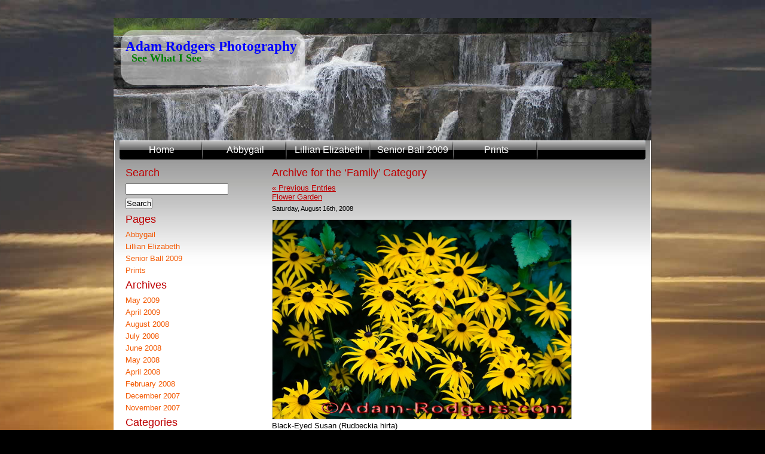

--- FILE ---
content_type: text/html; charset=UTF-8
request_url: http://www.adam-rodgers.com/category/family/
body_size: 42891
content:
<!DOCTYPE html PUBLIC "-//W3C//DTD XHTML 1.0 Transitional//EN" "http://www.w3.org/TR/xhtml1/DTD/xhtml1-transitional.dtd">
<html xmlns="http://www.w3.org/1999/xhtml" lang="en-US">

<head profile="http://gmpg.org/xfn/11">
<meta http-equiv="Content-Type" content="text/html; charset=UTF-8" />

<title>Adam Rodgers Photography   &raquo; Family</title>

<meta name="generator" content="WordPress 6.8.3" /> <!-- leave this for stats -->

<link rel="stylesheet" href="http://www.adam-rodgers.com/wp-content/themes/waterfall-1/style.css" type="text/css" media="screen" />
<link rel="alternate" type="application/rss+xml" title="Adam Rodgers Photography RSS Feed" href="http://www.adam-rodgers.com/feed/" />
<link rel="pingback" href="http://www.adam-rodgers.com/xmlrpc.php" />



<meta name='robots' content='max-image-preview:large' />
	<style>img:is([sizes="auto" i], [sizes^="auto," i]) { contain-intrinsic-size: 3000px 1500px }</style>
	<link rel="alternate" type="application/rss+xml" title="Adam Rodgers Photography &raquo; Family Category Feed" href="http://www.adam-rodgers.com/category/family/feed/" />
<script type="text/javascript">
/* <![CDATA[ */
window._wpemojiSettings = {"baseUrl":"https:\/\/s.w.org\/images\/core\/emoji\/16.0.1\/72x72\/","ext":".png","svgUrl":"https:\/\/s.w.org\/images\/core\/emoji\/16.0.1\/svg\/","svgExt":".svg","source":{"concatemoji":"http:\/\/www.adam-rodgers.com\/wp-includes\/js\/wp-emoji-release.min.js?ver=6.8.3"}};
/*! This file is auto-generated */
!function(s,n){var o,i,e;function c(e){try{var t={supportTests:e,timestamp:(new Date).valueOf()};sessionStorage.setItem(o,JSON.stringify(t))}catch(e){}}function p(e,t,n){e.clearRect(0,0,e.canvas.width,e.canvas.height),e.fillText(t,0,0);var t=new Uint32Array(e.getImageData(0,0,e.canvas.width,e.canvas.height).data),a=(e.clearRect(0,0,e.canvas.width,e.canvas.height),e.fillText(n,0,0),new Uint32Array(e.getImageData(0,0,e.canvas.width,e.canvas.height).data));return t.every(function(e,t){return e===a[t]})}function u(e,t){e.clearRect(0,0,e.canvas.width,e.canvas.height),e.fillText(t,0,0);for(var n=e.getImageData(16,16,1,1),a=0;a<n.data.length;a++)if(0!==n.data[a])return!1;return!0}function f(e,t,n,a){switch(t){case"flag":return n(e,"\ud83c\udff3\ufe0f\u200d\u26a7\ufe0f","\ud83c\udff3\ufe0f\u200b\u26a7\ufe0f")?!1:!n(e,"\ud83c\udde8\ud83c\uddf6","\ud83c\udde8\u200b\ud83c\uddf6")&&!n(e,"\ud83c\udff4\udb40\udc67\udb40\udc62\udb40\udc65\udb40\udc6e\udb40\udc67\udb40\udc7f","\ud83c\udff4\u200b\udb40\udc67\u200b\udb40\udc62\u200b\udb40\udc65\u200b\udb40\udc6e\u200b\udb40\udc67\u200b\udb40\udc7f");case"emoji":return!a(e,"\ud83e\udedf")}return!1}function g(e,t,n,a){var r="undefined"!=typeof WorkerGlobalScope&&self instanceof WorkerGlobalScope?new OffscreenCanvas(300,150):s.createElement("canvas"),o=r.getContext("2d",{willReadFrequently:!0}),i=(o.textBaseline="top",o.font="600 32px Arial",{});return e.forEach(function(e){i[e]=t(o,e,n,a)}),i}function t(e){var t=s.createElement("script");t.src=e,t.defer=!0,s.head.appendChild(t)}"undefined"!=typeof Promise&&(o="wpEmojiSettingsSupports",i=["flag","emoji"],n.supports={everything:!0,everythingExceptFlag:!0},e=new Promise(function(e){s.addEventListener("DOMContentLoaded",e,{once:!0})}),new Promise(function(t){var n=function(){try{var e=JSON.parse(sessionStorage.getItem(o));if("object"==typeof e&&"number"==typeof e.timestamp&&(new Date).valueOf()<e.timestamp+604800&&"object"==typeof e.supportTests)return e.supportTests}catch(e){}return null}();if(!n){if("undefined"!=typeof Worker&&"undefined"!=typeof OffscreenCanvas&&"undefined"!=typeof URL&&URL.createObjectURL&&"undefined"!=typeof Blob)try{var e="postMessage("+g.toString()+"("+[JSON.stringify(i),f.toString(),p.toString(),u.toString()].join(",")+"));",a=new Blob([e],{type:"text/javascript"}),r=new Worker(URL.createObjectURL(a),{name:"wpTestEmojiSupports"});return void(r.onmessage=function(e){c(n=e.data),r.terminate(),t(n)})}catch(e){}c(n=g(i,f,p,u))}t(n)}).then(function(e){for(var t in e)n.supports[t]=e[t],n.supports.everything=n.supports.everything&&n.supports[t],"flag"!==t&&(n.supports.everythingExceptFlag=n.supports.everythingExceptFlag&&n.supports[t]);n.supports.everythingExceptFlag=n.supports.everythingExceptFlag&&!n.supports.flag,n.DOMReady=!1,n.readyCallback=function(){n.DOMReady=!0}}).then(function(){return e}).then(function(){var e;n.supports.everything||(n.readyCallback(),(e=n.source||{}).concatemoji?t(e.concatemoji):e.wpemoji&&e.twemoji&&(t(e.twemoji),t(e.wpemoji)))}))}((window,document),window._wpemojiSettings);
/* ]]> */
</script>
<style id='wp-emoji-styles-inline-css' type='text/css'>

	img.wp-smiley, img.emoji {
		display: inline !important;
		border: none !important;
		box-shadow: none !important;
		height: 1em !important;
		width: 1em !important;
		margin: 0 0.07em !important;
		vertical-align: -0.1em !important;
		background: none !important;
		padding: 0 !important;
	}
</style>
<link rel='stylesheet' id='wp-block-library-css' href='http://www.adam-rodgers.com/wp-includes/css/dist/block-library/style.min.css?ver=6.8.3' type='text/css' media='all' />
<style id='classic-theme-styles-inline-css' type='text/css'>
/*! This file is auto-generated */
.wp-block-button__link{color:#fff;background-color:#32373c;border-radius:9999px;box-shadow:none;text-decoration:none;padding:calc(.667em + 2px) calc(1.333em + 2px);font-size:1.125em}.wp-block-file__button{background:#32373c;color:#fff;text-decoration:none}
</style>
<style id='global-styles-inline-css' type='text/css'>
:root{--wp--preset--aspect-ratio--square: 1;--wp--preset--aspect-ratio--4-3: 4/3;--wp--preset--aspect-ratio--3-4: 3/4;--wp--preset--aspect-ratio--3-2: 3/2;--wp--preset--aspect-ratio--2-3: 2/3;--wp--preset--aspect-ratio--16-9: 16/9;--wp--preset--aspect-ratio--9-16: 9/16;--wp--preset--color--black: #000000;--wp--preset--color--cyan-bluish-gray: #abb8c3;--wp--preset--color--white: #ffffff;--wp--preset--color--pale-pink: #f78da7;--wp--preset--color--vivid-red: #cf2e2e;--wp--preset--color--luminous-vivid-orange: #ff6900;--wp--preset--color--luminous-vivid-amber: #fcb900;--wp--preset--color--light-green-cyan: #7bdcb5;--wp--preset--color--vivid-green-cyan: #00d084;--wp--preset--color--pale-cyan-blue: #8ed1fc;--wp--preset--color--vivid-cyan-blue: #0693e3;--wp--preset--color--vivid-purple: #9b51e0;--wp--preset--gradient--vivid-cyan-blue-to-vivid-purple: linear-gradient(135deg,rgba(6,147,227,1) 0%,rgb(155,81,224) 100%);--wp--preset--gradient--light-green-cyan-to-vivid-green-cyan: linear-gradient(135deg,rgb(122,220,180) 0%,rgb(0,208,130) 100%);--wp--preset--gradient--luminous-vivid-amber-to-luminous-vivid-orange: linear-gradient(135deg,rgba(252,185,0,1) 0%,rgba(255,105,0,1) 100%);--wp--preset--gradient--luminous-vivid-orange-to-vivid-red: linear-gradient(135deg,rgba(255,105,0,1) 0%,rgb(207,46,46) 100%);--wp--preset--gradient--very-light-gray-to-cyan-bluish-gray: linear-gradient(135deg,rgb(238,238,238) 0%,rgb(169,184,195) 100%);--wp--preset--gradient--cool-to-warm-spectrum: linear-gradient(135deg,rgb(74,234,220) 0%,rgb(151,120,209) 20%,rgb(207,42,186) 40%,rgb(238,44,130) 60%,rgb(251,105,98) 80%,rgb(254,248,76) 100%);--wp--preset--gradient--blush-light-purple: linear-gradient(135deg,rgb(255,206,236) 0%,rgb(152,150,240) 100%);--wp--preset--gradient--blush-bordeaux: linear-gradient(135deg,rgb(254,205,165) 0%,rgb(254,45,45) 50%,rgb(107,0,62) 100%);--wp--preset--gradient--luminous-dusk: linear-gradient(135deg,rgb(255,203,112) 0%,rgb(199,81,192) 50%,rgb(65,88,208) 100%);--wp--preset--gradient--pale-ocean: linear-gradient(135deg,rgb(255,245,203) 0%,rgb(182,227,212) 50%,rgb(51,167,181) 100%);--wp--preset--gradient--electric-grass: linear-gradient(135deg,rgb(202,248,128) 0%,rgb(113,206,126) 100%);--wp--preset--gradient--midnight: linear-gradient(135deg,rgb(2,3,129) 0%,rgb(40,116,252) 100%);--wp--preset--font-size--small: 13px;--wp--preset--font-size--medium: 20px;--wp--preset--font-size--large: 36px;--wp--preset--font-size--x-large: 42px;--wp--preset--spacing--20: 0.44rem;--wp--preset--spacing--30: 0.67rem;--wp--preset--spacing--40: 1rem;--wp--preset--spacing--50: 1.5rem;--wp--preset--spacing--60: 2.25rem;--wp--preset--spacing--70: 3.38rem;--wp--preset--spacing--80: 5.06rem;--wp--preset--shadow--natural: 6px 6px 9px rgba(0, 0, 0, 0.2);--wp--preset--shadow--deep: 12px 12px 50px rgba(0, 0, 0, 0.4);--wp--preset--shadow--sharp: 6px 6px 0px rgba(0, 0, 0, 0.2);--wp--preset--shadow--outlined: 6px 6px 0px -3px rgba(255, 255, 255, 1), 6px 6px rgba(0, 0, 0, 1);--wp--preset--shadow--crisp: 6px 6px 0px rgba(0, 0, 0, 1);}:where(.is-layout-flex){gap: 0.5em;}:where(.is-layout-grid){gap: 0.5em;}body .is-layout-flex{display: flex;}.is-layout-flex{flex-wrap: wrap;align-items: center;}.is-layout-flex > :is(*, div){margin: 0;}body .is-layout-grid{display: grid;}.is-layout-grid > :is(*, div){margin: 0;}:where(.wp-block-columns.is-layout-flex){gap: 2em;}:where(.wp-block-columns.is-layout-grid){gap: 2em;}:where(.wp-block-post-template.is-layout-flex){gap: 1.25em;}:where(.wp-block-post-template.is-layout-grid){gap: 1.25em;}.has-black-color{color: var(--wp--preset--color--black) !important;}.has-cyan-bluish-gray-color{color: var(--wp--preset--color--cyan-bluish-gray) !important;}.has-white-color{color: var(--wp--preset--color--white) !important;}.has-pale-pink-color{color: var(--wp--preset--color--pale-pink) !important;}.has-vivid-red-color{color: var(--wp--preset--color--vivid-red) !important;}.has-luminous-vivid-orange-color{color: var(--wp--preset--color--luminous-vivid-orange) !important;}.has-luminous-vivid-amber-color{color: var(--wp--preset--color--luminous-vivid-amber) !important;}.has-light-green-cyan-color{color: var(--wp--preset--color--light-green-cyan) !important;}.has-vivid-green-cyan-color{color: var(--wp--preset--color--vivid-green-cyan) !important;}.has-pale-cyan-blue-color{color: var(--wp--preset--color--pale-cyan-blue) !important;}.has-vivid-cyan-blue-color{color: var(--wp--preset--color--vivid-cyan-blue) !important;}.has-vivid-purple-color{color: var(--wp--preset--color--vivid-purple) !important;}.has-black-background-color{background-color: var(--wp--preset--color--black) !important;}.has-cyan-bluish-gray-background-color{background-color: var(--wp--preset--color--cyan-bluish-gray) !important;}.has-white-background-color{background-color: var(--wp--preset--color--white) !important;}.has-pale-pink-background-color{background-color: var(--wp--preset--color--pale-pink) !important;}.has-vivid-red-background-color{background-color: var(--wp--preset--color--vivid-red) !important;}.has-luminous-vivid-orange-background-color{background-color: var(--wp--preset--color--luminous-vivid-orange) !important;}.has-luminous-vivid-amber-background-color{background-color: var(--wp--preset--color--luminous-vivid-amber) !important;}.has-light-green-cyan-background-color{background-color: var(--wp--preset--color--light-green-cyan) !important;}.has-vivid-green-cyan-background-color{background-color: var(--wp--preset--color--vivid-green-cyan) !important;}.has-pale-cyan-blue-background-color{background-color: var(--wp--preset--color--pale-cyan-blue) !important;}.has-vivid-cyan-blue-background-color{background-color: var(--wp--preset--color--vivid-cyan-blue) !important;}.has-vivid-purple-background-color{background-color: var(--wp--preset--color--vivid-purple) !important;}.has-black-border-color{border-color: var(--wp--preset--color--black) !important;}.has-cyan-bluish-gray-border-color{border-color: var(--wp--preset--color--cyan-bluish-gray) !important;}.has-white-border-color{border-color: var(--wp--preset--color--white) !important;}.has-pale-pink-border-color{border-color: var(--wp--preset--color--pale-pink) !important;}.has-vivid-red-border-color{border-color: var(--wp--preset--color--vivid-red) !important;}.has-luminous-vivid-orange-border-color{border-color: var(--wp--preset--color--luminous-vivid-orange) !important;}.has-luminous-vivid-amber-border-color{border-color: var(--wp--preset--color--luminous-vivid-amber) !important;}.has-light-green-cyan-border-color{border-color: var(--wp--preset--color--light-green-cyan) !important;}.has-vivid-green-cyan-border-color{border-color: var(--wp--preset--color--vivid-green-cyan) !important;}.has-pale-cyan-blue-border-color{border-color: var(--wp--preset--color--pale-cyan-blue) !important;}.has-vivid-cyan-blue-border-color{border-color: var(--wp--preset--color--vivid-cyan-blue) !important;}.has-vivid-purple-border-color{border-color: var(--wp--preset--color--vivid-purple) !important;}.has-vivid-cyan-blue-to-vivid-purple-gradient-background{background: var(--wp--preset--gradient--vivid-cyan-blue-to-vivid-purple) !important;}.has-light-green-cyan-to-vivid-green-cyan-gradient-background{background: var(--wp--preset--gradient--light-green-cyan-to-vivid-green-cyan) !important;}.has-luminous-vivid-amber-to-luminous-vivid-orange-gradient-background{background: var(--wp--preset--gradient--luminous-vivid-amber-to-luminous-vivid-orange) !important;}.has-luminous-vivid-orange-to-vivid-red-gradient-background{background: var(--wp--preset--gradient--luminous-vivid-orange-to-vivid-red) !important;}.has-very-light-gray-to-cyan-bluish-gray-gradient-background{background: var(--wp--preset--gradient--very-light-gray-to-cyan-bluish-gray) !important;}.has-cool-to-warm-spectrum-gradient-background{background: var(--wp--preset--gradient--cool-to-warm-spectrum) !important;}.has-blush-light-purple-gradient-background{background: var(--wp--preset--gradient--blush-light-purple) !important;}.has-blush-bordeaux-gradient-background{background: var(--wp--preset--gradient--blush-bordeaux) !important;}.has-luminous-dusk-gradient-background{background: var(--wp--preset--gradient--luminous-dusk) !important;}.has-pale-ocean-gradient-background{background: var(--wp--preset--gradient--pale-ocean) !important;}.has-electric-grass-gradient-background{background: var(--wp--preset--gradient--electric-grass) !important;}.has-midnight-gradient-background{background: var(--wp--preset--gradient--midnight) !important;}.has-small-font-size{font-size: var(--wp--preset--font-size--small) !important;}.has-medium-font-size{font-size: var(--wp--preset--font-size--medium) !important;}.has-large-font-size{font-size: var(--wp--preset--font-size--large) !important;}.has-x-large-font-size{font-size: var(--wp--preset--font-size--x-large) !important;}
:where(.wp-block-post-template.is-layout-flex){gap: 1.25em;}:where(.wp-block-post-template.is-layout-grid){gap: 1.25em;}
:where(.wp-block-columns.is-layout-flex){gap: 2em;}:where(.wp-block-columns.is-layout-grid){gap: 2em;}
:root :where(.wp-block-pullquote){font-size: 1.5em;line-height: 1.6;}
</style>
<link rel="https://api.w.org/" href="http://www.adam-rodgers.com/wp-json/" /><link rel="alternate" title="JSON" type="application/json" href="http://www.adam-rodgers.com/wp-json/wp/v2/categories/7" /><link rel="EditURI" type="application/rsd+xml" title="RSD" href="http://www.adam-rodgers.com/xmlrpc.php?rsd" />
<meta name="generator" content="WordPress 6.8.3" />
</head>
<body>
<div id="page">


<div id="header">
	<div id="headerimg">
		<h1 class="sitename"><a href="http://www.adam-rodgers.com/">Adam Rodgers Photography</a></h1>
		<div class="description">See What I See</div>
	</div>
</div>

<ul id="themenu">
<li><a class="" href="http://www.adam-rodgers.com">Home</a></li>
<li class="page_item page-item-82"><a href="http://www.adam-rodgers.com/abbygail/">Abbygail</a></li>
<li class="page_item page-item-17"><a href="http://www.adam-rodgers.com/lillian-elizabeth/">Lillian Elizabeth</a></li>
<li class="page_item page-item-55"><a href="http://www.adam-rodgers.com/senior-ball-2009/">Senior Ball 2009</a></li>
<li class="page_item page-item-19"><a href="http://www.adam-rodgers.com/prints-and-stock-pricing/">Prints</a></li>
</ul>

	<div id="content" class="narrowcolumn">

		
		 		<h2 class="pagetitle">Archive for the &#8216;Family&#8217; Category</h2>

 	  

		<div class="navigation">
			<div class="alignleft"><a href="http://www.adam-rodgers.com/category/family/page/2/" >&laquo; Previous Entries</a></div>
			<div class="alignright"></div>
		</div>

				<div class="post">
				<h3 id="post-44"><a href="http://www.adam-rodgers.com/2008/08/16/flower-garden/" rel="bookmark" title="Permanent Link to Flower Garden">Flower Garden</a></h3>
				<small>Saturday, August 16th, 2008</small>

				<div class="entry">
					<div id="attachment_48" style="width: 510px" class="wp-caption alignleft"><img fetchpriority="high" decoding="async" aria-describedby="caption-attachment-48" class="size-full wp-image-48" title="Black-Eyed Susan (Rudbeckia hirta)" src="http://www.adam-rodgers.com/wp-content/uploads/2008/08/black-eyed_susan-5317-2_w1.jpg" alt="Black-Eyed Susan (Rudbeckia hirta)" width="500" height="333" srcset="http://www.adam-rodgers.com/wp-content/uploads/2008/08/black-eyed_susan-5317-2_w1.jpg 600w, http://www.adam-rodgers.com/wp-content/uploads/2008/08/black-eyed_susan-5317-2_w1-300x200.jpg 300w" sizes="(max-width: 500px) 100vw, 500px" /><p id="caption-attachment-48" class="wp-caption-text">Black-Eyed Susan (Rudbeckia hirta)</p></div>
<p>We decided to go to my parents house last week to go swimming.  It wasn&#8217;t that hot by the time we got there, but it was still refreshing to get in the pool.</p>
<p>My mom has spent countless amounts of time on her flower gardens.  I took some shots a couple months ago (spring).  I haven&#8217;t posted any of them yet.  While we were there she had many that were in bloom and simply beautiful.</p>
<p>This is just one of many flower pictures I took last week.  Black-eyed Susans (<em>Rudbeckia hirta</em>).</p>
				</div>

				<p class="postmetadata">Posted in <a href="http://www.adam-rodgers.com/category/family/" rel="category tag">Family</a>, <a href="http://www.adam-rodgers.com/category/flowers/" rel="category tag">Flowers</a>, <a href="http://www.adam-rodgers.com/category/garden/" rel="category tag">Garden</a> |   <a href="http://www.adam-rodgers.com/2008/08/16/flower-garden/#respond">No Comments &#187;</a></p>

			</div>

				<div class="post">
				<h3 id="post-37"><a href="http://www.adam-rodgers.com/2008/07/20/family-trip-to-the-seneca-park-zoo/" rel="bookmark" title="Permanent Link to Family Trip To The Seneca Park Zoo">Family Trip To The Seneca Park Zoo</a></h3>
				<small>Sunday, July 20th, 2008</small>

				<div class="entry">
					<p><img decoding="async" class="alignleft size-full wp-image-43" title="Bald Eagle at Seneca Park Zoo" src="http://www.adam-rodgers.com/wp-content/uploads/2008/07/img_2427_e1w1.jpg" alt="Bald Eagle at Seneca Park Zoo" width="480" height="720" srcset="http://www.adam-rodgers.com/wp-content/uploads/2008/07/img_2427_e1w1.jpg 480w, http://www.adam-rodgers.com/wp-content/uploads/2008/07/img_2427_e1w1-200x300.jpg 200w" sizes="(max-width: 480px) 100vw, 480px" />Saturday June 14th, we went to the Seneca Park Zoo, our local zoo.  We actually had most of the family with us.  My mother, my brother Rick, my brother Matt and his wife, Christina and their daughter Lilly.</p>
<p>It wasn&#8217;t that hot, and the rain held out until we were about 1/2 way through.  This was Lexi&#8217;s first visit to the zoo.  We tried to take her the week before, but when we got there it was closed, so we ended up feeding the ducks and geese in Charlotte.</p>
<p>The zoo in general is a pretty good place for taking pictures of animals.  Some animals are more cooperative than others.  The Seneca Park Zoo has a good variety of animals, nothing spectacular, but definitely worth  visiting.</p>
<p>Bald Eagles are one of my favorite animals.  They always seem to have a very noble expression.</p>
				</div>

				<p class="postmetadata">Posted in <a href="http://www.adam-rodgers.com/category/animals/" rel="category tag">Animals</a>, <a href="http://www.adam-rodgers.com/category/family/" rel="category tag">Family</a>, <a href="http://www.adam-rodgers.com/category/local/" rel="category tag">Local</a> |   <a href="http://www.adam-rodgers.com/2008/07/20/family-trip-to-the-seneca-park-zoo/#respond">No Comments &#187;</a></p>

			</div>

				<div class="post">
				<h3 id="post-38"><a href="http://www.adam-rodgers.com/2008/07/01/garden-chronicle-week-3-melons/" rel="bookmark" title="Permanent Link to Garden Chronicle Week 3 &#8211; Melons">Garden Chronicle Week 3 &#8211; Melons</a></h3>
				<small>Tuesday, July 1st, 2008</small>

				<div class="entry">
					<p><img decoding="async" class="alignleft size-full wp-image-41" title="PVC Melon Trellis" src="http://www.adam-rodgers.com/wp-content/uploads/2008/07/img_2929_e1_w.jpg" alt="PVC Melon Trellis" width="426" height="640" srcset="http://www.adam-rodgers.com/wp-content/uploads/2008/07/img_2929_e1_w.jpg 426w, http://www.adam-rodgers.com/wp-content/uploads/2008/07/img_2929_e1_w-199x300.jpg 199w" sizes="(max-width: 426px) 100vw, 426px" />Well, this past week we trans-planted our melons (watermelon and cantelope), pumpkins, and some corn.  These were all started from seeds, inside.  Based on the melon section in the Stoney basic skills It stated that melons do well on a trellis.  Now this is something new to me.  I have always seen melons grown on the ground.  Now the key to melons on a trellis is to tie a nylon stocking under the fruit once it starts to develop, to provide support.  So I decided to once again use PVC.</p>
<p>I made the trellis, by making 2 rail type sections and then adding some uprights to help support the rails.  I simply tied, lashed the rails and uprights together.</p>
				</div>

				<p class="postmetadata">Posted in <a href="http://www.adam-rodgers.com/category/family/" rel="category tag">Family</a>, <a href="http://www.adam-rodgers.com/category/garden/" rel="category tag">Garden</a>, <a href="http://www.adam-rodgers.com/category/local/" rel="category tag">Local</a> |   <a href="http://www.adam-rodgers.com/2008/07/01/garden-chronicle-week-3-melons/#respond">No Comments &#187;</a></p>

			</div>

				<div class="post">
				<h3 id="post-33"><a href="http://www.adam-rodgers.com/2008/06/25/garden-chronicle-week-2-beans/" rel="bookmark" title="Permanent Link to Garden Chronicle Week 2 &#8211; Beans">Garden Chronicle Week 2 &#8211; Beans</a></h3>
				<small>Wednesday, June 25th, 2008</small>

				<div class="entry">
					<p>OK, so this week, we transplanted the pole beans to the garden.  We started then from seed inside several weeks<img loading="lazy" decoding="async" class="alignleft size-full wp-image-40" title="PVC Bean Poles" src="http://www.adam-rodgers.com/wp-content/uploads/2008/07/img_2928_e1.jpg" alt="PVC String Bean Poles" width="480" height="640" srcset="http://www.adam-rodgers.com/wp-content/uploads/2008/07/img_2928_e1.jpg 480w, http://www.adam-rodgers.com/wp-content/uploads/2008/07/img_2928_e1-225x300.jpg 225w" sizes="auto, (max-width: 480px) 100vw, 480px" /> ago.  I am hoping they make it.  The reason I say this is, they grew like crazy and I didn&#8217;t give them poles to climb before I moved them outside and the wind did a number on them.  If has been a few days since I transplanted them to the garden, so look like they are going to be fine, and some of the others aren&#8217;t looking that good.</p>
<p>Now if you are wondering what the beans are using to support them, it&#8217;s PVC pipe.  This is the first year we have grown beans of any kind.  It just happened by chance that my wife picked up a book a few weeks ago <a title="Great book, If you want to become more self-reliant get this book, Basic Country Skills" href="http://www.amazon.com/gp/product/1580172024?ie=UTF8&amp;tag=thenoscamtrut-20&amp;linkCode=as2&amp;camp=1789&amp;creative=9325&amp;creativeASIN=1580172024">Storey&#8217;s Basic Country Skills: A Practical Guide to Self-Reliance</a><img loading="lazy" decoding="async" style="border:none !important; margin:0px !important;" src="http://www.assoc-amazon.com/e/ir?t=thenoscamtrut-20&amp;l=as2&amp;o=1&amp;a=1580172024" border="0" alt="" width="1" height="1" />.  The information in this book is great.  I have learned a lot just flipping through it.  In the garden section there is an entry about pole beans.  It recommends using  a tee pee or A-frame to support the bean plants.  So that is what I did.  I made mine using schedule 40 PVC.<script src="http://www.assoc-amazon.com/s/link-enhancer?tag=thenoscamtrut-20&amp;o=1" type="text/javascript"></script><br />
<noscript>&amp;amp;amp;lt;br /&amp;amp;amp;gt;     &amp;amp;amp;lt;img src=&#8221;http://www.assoc-amazon.com/s/noscript?tag=thenoscamtrut-20&#8243; mce_src=&#8221;http://www.assoc-amazon.com/s/noscript?tag=thenoscamtrut-20&#8243; alt=&#8221;&#8221; /&amp;amp;amp;gt;&amp;amp;amp;lt;br /&amp;amp;amp;gt; </noscript></p>
				</div>

				<p class="postmetadata">Posted in <a href="http://www.adam-rodgers.com/category/family/" rel="category tag">Family</a>, <a href="http://www.adam-rodgers.com/category/garden/" rel="category tag">Garden</a>, <a href="http://www.adam-rodgers.com/category/other/" rel="category tag">Other</a>, <a href="http://www.adam-rodgers.com/category/photography/" rel="category tag">Photography</a> |   <a href="http://www.adam-rodgers.com/2008/06/25/garden-chronicle-week-2-beans/#respond">No Comments &#187;</a></p>

			</div>

				<div class="post">
				<h3 id="post-36"><a href="http://www.adam-rodgers.com/2008/06/18/cool-kids-and-wild-wings/" rel="bookmark" title="Permanent Link to Cool Kids and Wild Wings">Cool Kids and Wild Wings</a></h3>
				<small>Wednesday, June 18th, 2008</small>

				<div class="entry">
					<p><img loading="lazy" decoding="async" class="alignleft size-full wp-image-39" title="GHO the Great Horned Owl from Wild Wings" src="http://www.adam-rodgers.com/wp-content/uploads/2008/06/img_2270_e2w1.png" alt="GHO the Great Horned Owl from Wild Wings" width="480" height="640" srcset="http://www.adam-rodgers.com/wp-content/uploads/2008/06/img_2270_e2w1.png 480w, http://www.adam-rodgers.com/wp-content/uploads/2008/06/img_2270_e2w1-225x300.png 225w" sizes="auto, (max-width: 480px) 100vw, 480px" />Last Friday evening we went to the <a title="Cool Kids Website" href="http://www.generationcool.biz/" target="_blank">Cool Kids</a> event in Brockport.  They were featuring <a title="Wild Wings" href="http://www.wildwingsinc.org/" target="_blank">Wild Wings</a>, a non-profit organization specializing in birds of prey.  They house and care for permanently injured raptors.  They brought four of their friends, Quiver (American Kestrel), Wink (Eastern Screech Owl), GHO (Great Horned Owl), Amber (Red-Tailed Hawk).</p>
<p>I was hoping to get a chance to talk with them after the presentation but the weather didn&#8217;t cooperate.  It did however hold out until the end of the presentation.  Then the skies just opened up.</p>
				</div>

				<p class="postmetadata">Posted in <a href="http://www.adam-rodgers.com/category/animals/" rel="category tag">Animals</a>, <a href="http://www.adam-rodgers.com/category/family/" rel="category tag">Family</a>, <a href="http://www.adam-rodgers.com/category/local/" rel="category tag">Local</a>, <a href="http://www.adam-rodgers.com/category/other/" rel="category tag">Other</a>, <a href="http://www.adam-rodgers.com/category/photography/" rel="category tag">Photography</a> |   <a href="http://www.adam-rodgers.com/2008/06/18/cool-kids-and-wild-wings/#respond">No Comments &#187;</a></p>

			</div>

				<div class="post">
				<h3 id="post-34"><a href="http://www.adam-rodgers.com/2008/06/09/aquarium-of-niagara/" rel="bookmark" title="Permanent Link to Aquarium of Niagara">Aquarium of Niagara</a></h3>
				<small>Monday, June 9th, 2008</small>

				<div class="entry">
					<p><img loading="lazy" decoding="async" class="alignleft size-full wp-image-35" title="Aquarium of Niagara Lion fish" src="http://www.adam-rodgers.com/wp-content/uploads/2008/06/img_1707_e1w.jpg" alt="Lion Fish" width="400" height="300" srcset="http://www.adam-rodgers.com/wp-content/uploads/2008/06/img_1707_e1w.jpg 400w, http://www.adam-rodgers.com/wp-content/uploads/2008/06/img_1707_e1w-300x225.jpg 300w" sizes="auto, (max-width: 400px) 100vw, 400px" /> This is another picture from our weekend away.  The Aquarium of Niagara isn&#8217;t that big, but they do have a nice collection of animals.  This is a Lion fish.  From a photographers perspective, it poses some unique challenges. Anytime you try to take pictures through glass you can expect to get some good shots and some that don&#8217;t make the cut.  This one turned out OK.</p>
<p>Adam</p>
				</div>

				<p class="postmetadata">Posted in <a href="http://www.adam-rodgers.com/category/animals/" rel="category tag">Animals</a>, <a href="http://www.adam-rodgers.com/category/family/" rel="category tag">Family</a>, <a href="http://www.adam-rodgers.com/category/spring/" rel="category tag">Spring</a> |   <a href="http://www.adam-rodgers.com/2008/06/09/aquarium-of-niagara/#respond">No Comments &#187;</a></p>

			</div>

				<div class="post">
				<h3 id="post-31"><a href="http://www.adam-rodgers.com/2008/06/08/garden-chronicle-week-1/" rel="bookmark" title="Permanent Link to Garden Chronicle Week 1">Garden Chronicle Week 1</a></h3>
				<small>Sunday, June 8th, 2008</small>

				<div class="entry">
					<p>Well, we started planing our garden a couple weekends ago. I have decided to keep a running log of our garden&#8217;s progress here on my blog. I am planning on posting at least once a week (about the garden), with pictures.</p>
<p>So far we have onions (red and yellow), bell peppers, Roma tomatoes and a couple beefsteak. We have some plants that we started from seed inside that I need to harden and then transplant them to the garden.</p>
<p><img loading="lazy" decoding="async" class="alignleft size-full wp-image-32" title="Lexi working in the garden" src="http://www.adam-rodgers.com/wp-content/uploads/2008/06/img_2036e2w.jpg" alt="Lexi working in the garden" width="400" height="300" srcset="http://www.adam-rodgers.com/wp-content/uploads/2008/06/img_2036e2w.jpg 400w, http://www.adam-rodgers.com/wp-content/uploads/2008/06/img_2036e2w-300x225.jpg 300w" sizes="auto, (max-width: 400px) 100vw, 400px" /></p>
<p>This a picture of my pride and joy, Alexsia. She loves to help in the garden. Every time I go out to work in the garden she is there to help. She even helped plant the beefsteak tomatoes.</p>
<p>Adam</p>
				</div>

				<p class="postmetadata">Posted in <a href="http://www.adam-rodgers.com/category/family/" rel="category tag">Family</a>, <a href="http://www.adam-rodgers.com/category/garden/" rel="category tag">Garden</a>, <a href="http://www.adam-rodgers.com/category/other/" rel="category tag">Other</a>, <a href="http://www.adam-rodgers.com/category/photography/" rel="category tag">Photography</a> |   <a href="http://www.adam-rodgers.com/2008/06/08/garden-chronicle-week-1/#respond">No Comments &#187;</a></p>

			</div>

				<div class="post">
				<h3 id="post-29"><a href="http://www.adam-rodgers.com/2008/05/10/buffalo-zoo/" rel="bookmark" title="Permanent Link to Buffalo Zoo">Buffalo Zoo</a></h3>
				<small>Saturday, May 10th, 2008</small>

				<div class="entry">
					<p><img loading="lazy" decoding="async" class="alignnone size-full wp-image-30" title="Golden Tiger - Buffalo Zoo" src="http://www.adam-rodgers.com/wp-content/uploads/2008/05/img_1296_e1.png" alt="Golden Tiger at the Buffalo Zoo." width="369" height="318" srcset="http://www.adam-rodgers.com/wp-content/uploads/2008/05/img_1296_e1.png 369w, http://www.adam-rodgers.com/wp-content/uploads/2008/05/img_1296_e1-300x258.png 300w" sizes="auto, (max-width: 369px) 100vw, 369px" />We started our weekend trip on Friday morning.  We went to the local zoo (Seneca Park Zoo) to get a membership.  In prepping for the trip I found that the local zoo has an agreement with several other zoos.  If you are a zoo member you can get either free or discounted admission to other zoos, nationwide.  We have a 2 year old that we are planning to take to the zoo this year, so the membership just made sense.  To top it off, our membership gets us into the Buffalo zoo and the Niagara Aquarium also.</p>
<p>We arrived at the zoo early afternoon, when we got through the gate we were a little surprised at all of the kids there.  They were on a field trip.  They were leaving as we got there.  There was a lot of construction at the zoo. As a result of the construction we had to do a bit of extra walking. The weather was actually pretty much perfect for our day at the zoo. It wasn&#8217;t too hot or cold.</p>
<p>We are talking about going back sometime after July. One of the things that was being built while we were there was a tropical exhibit. (Yeah, we were surprised that they didn&#8217;t already have one.) There were some tropical birds in the giraffe house, but only a couple.</p>
<p>The photo above is one of the Golden Tigers that was basically posing.  He had a couple of friends in with him, but he was the one that definitely stood out.</p>
<p>Next will be the Buffalo Erie botanical gardens.</p>
<p>Adam</p>
				</div>

				<p class="postmetadata">Posted in <a href="http://www.adam-rodgers.com/category/animals/" rel="category tag">Animals</a>, <a href="http://www.adam-rodgers.com/category/family/" rel="category tag">Family</a>, <a href="http://www.adam-rodgers.com/category/spring/" rel="category tag">Spring</a>, <a href="http://www.adam-rodgers.com/category/wildlife/" rel="category tag">Wildlife</a> |   <a href="http://www.adam-rodgers.com/2008/05/10/buffalo-zoo/#respond">No Comments &#187;</a></p>

			</div>

				<div class="post">
				<h3 id="post-27"><a href="http://www.adam-rodgers.com/2008/05/09/niagara-falls-and-more/" rel="bookmark" title="Permanent Link to Niagara Falls and More">Niagara Falls and More</a></h3>
				<small>Friday, May 9th, 2008</small>

				<div class="entry">
					<p><img loading="lazy" decoding="async" class="alignnone size-full wp-image-28" title="Old Niagara Falls Powerplant" src="http://www.adam-rodgers.com/wp-content/uploads/2008/05/img_1744_e3.jpg" alt="Part of the old Niagara Fall Powerplant" width="500" height="176" srcset="http://www.adam-rodgers.com/wp-content/uploads/2008/05/img_1744_e3.jpg 500w, http://www.adam-rodgers.com/wp-content/uploads/2008/05/img_1744_e3-300x105.jpg 300w" sizes="auto, (max-width: 500px) 100vw, 500px" /></p>
<p>Last weekend we went away for my wife&#8217;s birthday.  Originally we were planning on going to Herkimer Diamond mines, but she decided she wanted to go to Niagara Falls instead.  So off we went.  We planned on going to the Buffalo Zoo, the Buffalo-Erie botanical gardens, and the Niagara Aquarium.</p>
<p>We left on Friday morning and went to the zoo.</p>
<p>The above picture is part of the old Niagara Falls power plant.</p>
<p>More pictures from out trip, to follow.</p>
<p>Adam</p>
				</div>

				<p class="postmetadata">Posted in <a href="http://www.adam-rodgers.com/category/animals/" rel="category tag">Animals</a>, <a href="http://www.adam-rodgers.com/category/family/" rel="category tag">Family</a>, <a href="http://www.adam-rodgers.com/category/photography/" rel="category tag">Photography</a>, <a href="http://www.adam-rodgers.com/category/spring/" rel="category tag">Spring</a>, <a href="http://www.adam-rodgers.com/category/wildlife/" rel="category tag">Wildlife</a> |   <a href="http://www.adam-rodgers.com/2008/05/09/niagara-falls-and-more/#respond">No Comments &#187;</a></p>

			</div>

				<div class="post">
				<h3 id="post-22"><a href="http://www.adam-rodgers.com/2008/04/10/feeding-the-ducks/" rel="bookmark" title="Permanent Link to Feeding the Ducks">Feeding the Ducks</a></h3>
				<small>Thursday, April 10th, 2008</small>

				<div class="entry">
					<p><img loading="lazy" decoding="async" src="http://www.adam-rodgers.com/wp-content/uploads/2008/04/img_0960c.jpg" title="American Coot" alt="American Coot" align="left" height="422" hspace="5" vspace="5" width="302" />We decided to take our two year old daughter to feed the ducks this past Saturday.  We live about five minutes from Lake Ontario, so there is a variety of water and wetlands in the area.</p>
<p>We figured we would be feeding them for a while, but it was pretty much a bust.  The only ducks we found were out in the bay far beyond our reach.  I even tried to lure them in with bread.  I couldn&#8217;t even throw the bread out far enough for them to even notice it.  So we drove around for a while trying everywhere in the area that was accessible within reason. The only ducks we did see were either out of reach or inaccessible.</p>
<p>We stopped at a small bridge on our way home and we saw a muskrat and this duck like creature.  It took me a little while to actually figure out what is was.  I tried searching for &#8220;black duck with a white bill&#8221;.  What I found out was that this isn&#8217;t a duck at all, it&#8217;s an American Coot, a duck like water bird.  I have been an outdoors man my entire life and I don&#8217;t ever remember seeing this wonderful bird before.  I hope it sticks around for a while, I want to go back and take some more pictures.</p>
<p>Adam</p>
				</div>

				<p class="postmetadata">Posted in <a href="http://www.adam-rodgers.com/category/animals/" rel="category tag">Animals</a>, <a href="http://www.adam-rodgers.com/category/family/" rel="category tag">Family</a>, <a href="http://www.adam-rodgers.com/category/nature/" rel="category tag">Nature</a>, <a href="http://www.adam-rodgers.com/category/photography/" rel="category tag">Photography</a>, <a href="http://www.adam-rodgers.com/category/spring/" rel="category tag">Spring</a>, <a href="http://www.adam-rodgers.com/category/wildlife/" rel="category tag">Wildlife</a> |   <a href="http://www.adam-rodgers.com/2008/04/10/feeding-the-ducks/#respond">No Comments &#187;</a></p>

			</div>

		
		<div class="navigation">
			<div class="alignleft"><a href="http://www.adam-rodgers.com/category/family/page/2/" >&laquo; Previous Entries</a></div>
			<div class="alignright"></div>
		</div>

	
	</div>

	<div id="sidebar">
		<ul>
			<li>
				<h2>Search</h2>				
				<form method="get" id="searchform" action="http://www.adam-rodgers.com/">
<div><input type="text" value="" name="s" id="s" />
<input type="submit" id="searchsubmit" value="Search" />
</div>
</form>
			</li>

			

			<li class="pagenav"><h2>Pages</h2><ul><li class="page_item page-item-82"><a href="http://www.adam-rodgers.com/abbygail/">Abbygail</a></li>
<li class="page_item page-item-17"><a href="http://www.adam-rodgers.com/lillian-elizabeth/">Lillian Elizabeth</a></li>
<li class="page_item page-item-55"><a href="http://www.adam-rodgers.com/senior-ball-2009/">Senior Ball 2009</a></li>
<li class="page_item page-item-19"><a href="http://www.adam-rodgers.com/prints-and-stock-pricing/">Prints</a></li>
</ul></li>
			<li><h2>Archives</h2>
				<ul>
					<li><a href='http://www.adam-rodgers.com/2009/05/'>May 2009</a></li>
	<li><a href='http://www.adam-rodgers.com/2009/04/'>April 2009</a></li>
	<li><a href='http://www.adam-rodgers.com/2008/08/'>August 2008</a></li>
	<li><a href='http://www.adam-rodgers.com/2008/07/'>July 2008</a></li>
	<li><a href='http://www.adam-rodgers.com/2008/06/'>June 2008</a></li>
	<li><a href='http://www.adam-rodgers.com/2008/05/'>May 2008</a></li>
	<li><a href='http://www.adam-rodgers.com/2008/04/'>April 2008</a></li>
	<li><a href='http://www.adam-rodgers.com/2008/02/'>February 2008</a></li>
	<li><a href='http://www.adam-rodgers.com/2007/12/'>December 2007</a></li>
	<li><a href='http://www.adam-rodgers.com/2007/11/'>November 2007</a></li>
				</ul>
			</li>

			<li><h2>Categories</h2>
				<ul>
					<li class="cat-item cat-item-46"><a href="http://www.adam-rodgers.com/category/animals/">Animals</a> (11)
</li>
	<li class="cat-item cat-item-15"><a href="http://www.adam-rodgers.com/category/beach/">Beach</a> (2)
</li>
	<li class="cat-item cat-item-9"><a href="http://www.adam-rodgers.com/category/fall/">Fall</a> (2)
</li>
	<li class="cat-item cat-item-7 current-cat"><a aria-current="page" href="http://www.adam-rodgers.com/category/family/">Family</a> (15)
</li>
	<li class="cat-item cat-item-42"><a href="http://www.adam-rodgers.com/category/flowers/">Flowers</a> (2)
</li>
	<li class="cat-item cat-item-39"><a href="http://www.adam-rodgers.com/category/garden/">Garden</a> (4)
</li>
	<li class="cat-item cat-item-41"><a href="http://www.adam-rodgers.com/category/local/">Local</a> (6)
</li>
	<li class="cat-item cat-item-5"><a href="http://www.adam-rodgers.com/category/nature/">Nature</a> (9)
</li>
	<li class="cat-item cat-item-26"><a href="http://www.adam-rodgers.com/category/other/">Other</a> (6)
</li>
	<li class="cat-item cat-item-4"><a href="http://www.adam-rodgers.com/category/photography/">Photography</a> (12)
</li>
	<li class="cat-item cat-item-10"><a href="http://www.adam-rodgers.com/category/spring/">Spring</a> (8)
</li>
	<li class="cat-item cat-item-11"><a href="http://www.adam-rodgers.com/category/waterfall/">Waterfall</a> (2)
</li>
	<li class="cat-item cat-item-6"><a href="http://www.adam-rodgers.com/category/wilderness/">Wilderness</a> (6)
</li>
	<li class="cat-item cat-item-50"><a href="http://www.adam-rodgers.com/category/wildlife/">Wildlife</a> (5)
</li>
	<li class="cat-item cat-item-33"><a href="http://www.adam-rodgers.com/category/winter/">Winter</a> (1)
</li>
				</ul>
			</li>

					</ul>
	</div>

<div id="footer">

	<p>
		 &copy; Adam Rodgers Photography <br/>
		 Webdesign by <a title="webdesign"href="http://www.wildcardwebsolutions.com">Wildcard Web Solutions</a>


		
		
	</p>
</div>
</div>


		<script type="speculationrules">
{"prefetch":[{"source":"document","where":{"and":[{"href_matches":"\/*"},{"not":{"href_matches":["\/wp-*.php","\/wp-admin\/*","\/wp-content\/uploads\/*","\/wp-content\/*","\/wp-content\/plugins\/*","\/wp-content\/themes\/waterfall-1\/*","\/*\\?(.+)"]}},{"not":{"selector_matches":"a[rel~=\"nofollow\"]"}},{"not":{"selector_matches":".no-prefetch, .no-prefetch a"}}]},"eagerness":"conservative"}]}
</script>
</body>
</html>


--- FILE ---
content_type: text/css
request_url: http://www.adam-rodgers.com/wp-content/themes/waterfall-1/style.css
body_size: 6115
content:
/*  
Theme Name: Waterfalls
Theme URI: http://wordpress.org/
Description: Theme created by <a title="webdesign"href="http://www.wildcardwebsolutions.com">Wildcard Web Solutions</a> This theme is derived from (feather) by http://www.mindloop.be -Mindloop Webontwikkeling (widget ready).  Contact me at <a href="mailto:wildcardwebsolutions@gmail.com">wildcardwebsolutions@gmail.com</a> if you want to have a custom theme designed, webhosting, blog or CMS work.
Version: 1.0
Author: Adam Rodgers
Author URI: http://www.wildcardwebsolutions.com

This theme was designed and built by Adam Rodgers,
whose company you will find at http://www.wildcardwebsolutions.com



*/

/*reset.css*/

body,div,dl,dt,dd,ul,ol,li,h1,h2,h3,h4,h5,h6,pre,form,fieldset,input,textarea,p,blockquote,th,td{margin:0;padding:0;}

table{border-collapse:collapse;border-spacing:0;}

fieldset,img{border:0;}

address,caption,cite,code,dfn,em,strong,th,var{font-style:normal;font-weight:normal;}

ol,ul {list-style:none;}

caption,th {text-align:left;}

h1,h2,h3,h4,h5,h6{font-size:100%;font-weight:normal;}

q:before,q:after{content:'';}

abbr,acronym {border:0;}


a:link, a:visited {
	background-color: inherit;
}
a:hover{
	text-decoration: overline underline;
}



/*fonts.css*/

body{font:13px arial,helvetica,clean,sans-serif;/*font-size:small;font:x-small;*/line-height:1.22em;}
table {font-size:inherit;/*font:100%;*/}
select, input, textarea {font:99% arial,helvetica,clean,sans-serif;}
pre, code {font:115% monospace;/*font-size:100%;}body */ }



/*standard theme stuff*/
.post ol, .commentlist ol
{
list-style:decimal;
padding:5px 0px 5px 0px;
list-style-position:inside;
}


.post img
{
	float:left;
	margin-right:3px;
	margin-top:3px;
	border:1px solid #CCCCCC;
}


.post ul, .commentlist ul
{
list-style:disc;
list-style-position:inside;
padding:5px 0px 5px 0px;
}

.post li, .commentlist li
{
	padding-bottom:5px;
}

.post strong, .post b
{
	font-weight:bold;
}

.post em, .post i
{
font-style:italic;
}

.page_item .page_item, #sidebar ul.children
{
	margin-left:20px;

}

#calendar_wrap td, #calendar_wrap thead tr th
{
	padding:3px;
}

#calendar_wrap thead
{
	background-color:#BE0002;
	color:white;
	
}

#calendar_wrap caption
{
	text-align:center;
	
}

#searchsubmit
{
	display:block;
	margin-top:5px;
}
/**********************/



div.clear
{
clear:both;
height:0px;
width:0px;
overflow:hidden;
}


body
{
	background-color:black;
	/*margin:10px;*/
	background-attachment:fixed;
	background-image:url(images/background_stream.jpg);
	background-repeat:no-repeat;
	background-position:center top; 
	margin-top:30px;
}

#page
{
	width:900px;
	margin-left:auto;
	margin-right:auto;
	background-image:url(images/content.jpg);
	background-repeat:no-repeat;
background-color:white;
}

#header
{width:900px;
height:205px;
background-image:url(images/waterfalls_header.jpg);
}

#header h1.sitename{
	width: 300px;
	
}
#header h1 a 
{
	color: #0000ff;
	position:relative;
	top:40px;
	left:20px;
/*	width:250px;*/
	font-size:180%;
	text-decoration:none;
	font-weight: bold;
	font-family: "Times New Roman", Times, serif;
	}

#header div.description
{
	color: #008000;
	position:relative;
	top:45px;
	left:30px;
	width:200px;
	font-size:139%;
	text-decoration:none;
	font-weight: bold;
	font-family: "Times New Roman", Times, serif;
	}


#themenu
{
	width:880px;
height:32px;
background-image:url(images/menu.jpg);
margin-left:auto;
	margin-right:auto;
	margin-bottom:5px;
}

#themenu li
{
	display:inline;
}

#themenu li a
{
	display:block;
	height:24px;
	padding-top:8px;
	width:140px;
	text-align:center;
background-image:url(images/spacer.jpg);
background-position:right;
background-repeat:no-repeat;
color:white;
float:left;
text-decoration:none;
font-size:16px;
	
}

#content
{float:right;
margin-right:35px;
width:600px;
}

	#content .post
	{
		margin-bottom:40px;
	}

	#content .post h2 , #sidebar h2, h3#comments, h3#respond, h2.pagetitle
	{
		display:block;
		color:#BE0002;
		font-size:136%;
		margin-top:10px;
		margin-bottom:10px;
	}

	#content .post h2 a, #content .post h3 a, .navigation a
	{
		color:#BE0002;
	}

	#content .post p, .commentlist p
	{
		line-height:170%
	}

	#content .post p a
	{
		color:#F35800;
	}
	
	#content .post p
		{
			margin-bottom:15px;
			}

	#content .post blockquote
	{
		padding:10px;
		background-color:#CCCCCC;
		font-style:italic;
		margin:10px;
	}

	#content .post blockquote blockquote
	{
		background-color:#666666;
		color:#CCCCCC;
	}

#content .post small
{
	display:block;
	margin:5px 0px 7px 0px;
}

#content .post p.postmetadata
{
	display:block;
	clear:both;
	margin:10px 0px 25px 0px;
	border: 1px dashed #666666;
	padding:10px;
	background-color:#AEAEAE;
}

#content .post p.postmetadata a
{
	color:#BE0002;
}


/*The comments*/
.commentlist li
{
	display:block;
	/*background-color:#6A9FAF;*/
	padding:5px;
	border-left:4px solid #BE0002;
	margin-bottom:15px;
}

.commentlist li li
{
	border-left:none;
}

.commentlist li small.commentmetadata
{
	display:block;
	margin:10px 0px 10px 0px;
}

.commentlist li a
{
	color:#BE0002;
}

#commentform a
{
	color:#BE0002;
}

#commentform input, #commentform textarea
{
	margin-top:5px;
}

h3#comments, h3#respond
{
margin-top:50px;
}


#sidebar
{float:left;
/*margin-right:30px;*/
padding-left:20px;
	width: 175px;

}

#sidebar a
{
	color:#F35800;
	text-decoration:none;
	padding-left:0px;
}




#sidebar li
{
		margin-top:5px;
}

#sidebar a:hover
{
text-decoration:underline;

}

#footer
{
clear:both;
padding-top:50px;
padding-bottom:10px;
text-align:center;
font-size:10px;
color:#666666;
}

#footer a
{
	color:#666666;
}

#footer a:hover
{
	font-style:italic;
}
.linklove{
display:none;
}
#editorcontainer{
background-color :ffffff;
}